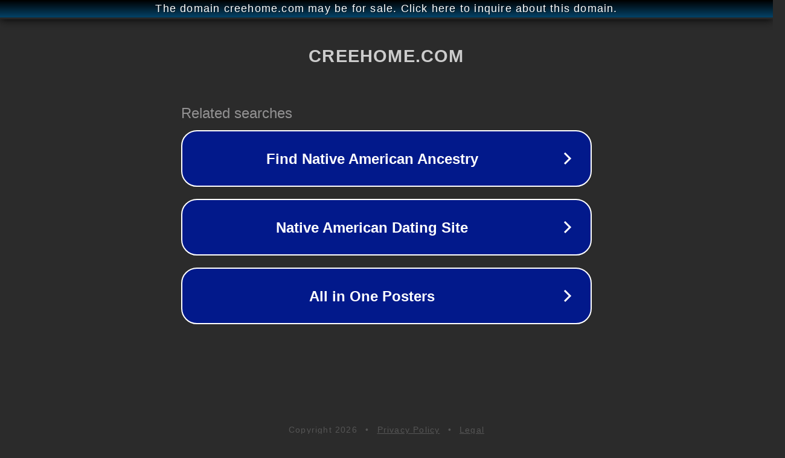

--- FILE ---
content_type: text/html; charset=utf-8
request_url: http://ww25.creehome.com/galaxy-outer-space-bedding/?subid1=20240304-0317-39b9-8bd5-0462faa38a72
body_size: 1210
content:
<!doctype html>
<html data-adblockkey="MFwwDQYJKoZIhvcNAQEBBQADSwAwSAJBANDrp2lz7AOmADaN8tA50LsWcjLFyQFcb/P2Txc58oYOeILb3vBw7J6f4pamkAQVSQuqYsKx3YzdUHCvbVZvFUsCAwEAAQ==_XvyDR961OYQ8zn7rhkuFNTyOGqNw7wBmGATtgeZnCctfBK5E03iytNcG+dIani6um/4Q3osBvNfeyGF4OuSf/Q==" lang="en" style="background: #2B2B2B;">
<head>
    <meta charset="utf-8">
    <meta name="viewport" content="width=device-width, initial-scale=1">
    <link rel="icon" href="[data-uri]">
    <link rel="preconnect" href="https://www.google.com" crossorigin>
</head>
<body>
<div id="target" style="opacity: 0"></div>
<script>window.park = "eyJ1dWlkIjoiODI4Mjc4N2UtMzdmYy00M2NmLWI0OTYtY2RkZGEzMzNhZmQ4IiwicGFnZV90aW1lIjoxNzY5MDA5NDEwLCJwYWdlX3VybCI6Imh0dHA6Ly93dzI1LmNyZWVob21lLmNvbS9nYWxheHktb3V0ZXItc3BhY2UtYmVkZGluZy8/[base64]";</script>
<script src="/bsNjLhLgi.js"></script>
</body>
</html>
